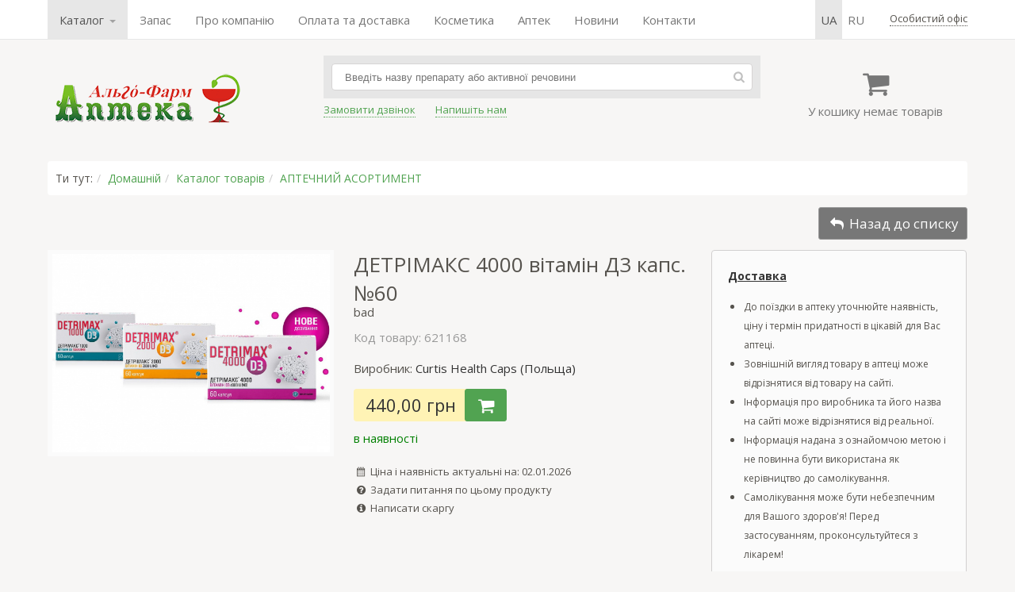

--- FILE ---
content_type: text/html; charset=UTF-8
request_url: https://apteka1.net/catalog/medikamenty/detrimaks_4000_kaps_60
body_size: 9340
content:
	<!DOCTYPE html>	<html>	<head>		<meta charset="utf-8" />		<title>ДЕТРІМАКС 4000 вітамін Д3 капс. №60 інструкція | відгуки | ціна | купити в аптеці</title>		<meta name="description" content="ДЕТРІМАКС 4000 вітамін Д3 капс. №60 — купити в аптеці за найвигіднішою ціною Ви можете тут. Все в наявності. Детрімакс Detrimax Склад ..." />		<meta name="keywords" content="unipharm, капс, детримакс" />		<link rel="alternate" hreflang="uk" href="https://apteka1.net/catalog/medikamenty/detrimaks_4000_kaps_60"><link rel="alternate" hreflang="uk-UA" href="https://apteka1.net/catalog/medikamenty/detrimaks_4000_kaps_60"><link rel="alternate" hreflang="ru" href="https://apteka1.net/ru/catalog/medikamenty/detrimaks_4000_kaps_60"><link rel="alternate" hreflang="ru-UA" href="https://apteka1.net/ru/catalog/medikamenty/detrimaks_4000_kaps_60">		<script>			var current_lang = 'ua',				pref_link = '';            var user_country = 'unknown';		</script>				<script src="/js/jquery-1.7.1.min.js"></script>		<script src="/js/owl.carousel.min.js"></script>		<script src="/js/datatables.min.js"></script>		<script src="/js/intlTelInput.min.js"></script>		<script src="/_cms/js/lytebox_5.4/lytebox.js"></script>		<script src="/js/functions.js?b=39"></script>				<!--[if lt IE 9]> 		<script src="http://html5shiv.googlecode.com/svn/trunk/html5.js"></script> 		<![endif]-->				<link href="/css/style.css?b=7777" rel="stylesheet" />		<link href="/css/owl.carousel.min.css" rel="stylesheet" />		<link href="/css/owl.theme.default.min.css" rel="stylesheet" />		<link href="/_cms/js/lytebox_5.4/lytebox.css" rel="stylesheet" media="screen" />				<meta property="og:image" content="/uploads/catalog/5/54912_0_detrimax_v2_jpg09.jpg" />	</head>	<body>	<div class="wrap">		<div class="top-row" style="visibility:hidden">			<div class="content">				<nav><ul class="topmenu"><li class="selected dropdown"><a href="javascript:void(0)" data-toggle="dropdown">Каталог <span class="caret"></span></a>
<ul class="dropdown-menu"><li class="selected"><a href="/catalog/medikamenty">АПТЕЧНИЙ АСОРТИМЕНТ</a></li>
<li class="dropdown-submenu"><a href="/catalog/kosmetika">КОСМЕТИКА</a>
<ul class="dropdown-menu"><li><a href="/catalog/kosmetika/filorga">FILORGA</a></li>
<li><a href="/catalog/kosmetika/la_roche_posay">LA ROCHE-POSAY</a></li>
<li><a href="/catalog/kosmetika/vichy">VICHY</a></li>
<li><a href="/catalog/kosmetika/bioderma">BIODERMA</a></li>
<li><a href="/catalog/kosmetika/avene">AVENE</a></li>
<li><a href="/catalog/kosmetika/uriage">URIAGE</a></li>
<li><a href="/catalog/kosmetika/mustela">MUSTELA</a></li>
<li><a href="/catalog/kosmetika/nuxe">NUXE</a></li>
<li><a href="/catalog/kosmetika/svr">SVR</a></li>
<li><a href="/catalog/kosmetika/phyto">PHYTO</a></li>
<li><a href="/catalog/kosmetika/lierac">LIERAC</a></li>
<li><a href="/catalog/kosmetika/laino">LAINO</a></li>
<li><a href="/catalog/kosmetika/seaderm">SEADERM</a></li>
<li><a href="/catalog/kosmetika/algotherm">ALGOTHERM</a></li>
<li><a href="/catalog/kosmetika/noreva">NOREVA</a></li>
<li><a href="/catalog/kosmetika/ducray">DUCRAY</a></li>
<li><a href="/catalog/kosmetika/a-derma">A-DERMA</a></li>
<li><a href="/catalog/kosmetika/klorane">KLORANE</a></li>
<li><a href="/catalog/kosmetika/skinormil">SKINORMIL</a></li>
<li><a href="/catalog/kosmetika/pileje">PILEJE</a></li>
<li><a href="/catalog/kosmetika/petitfee_amp_koelf">Petitfee&amp;KOELF</a></li>
<li><a href="/catalog/kosmetika/hada_labo">Hada Labo</a></li>
<li><a href="/catalog/kosmetika/royal_skin">ROYAL SKIN</a></li>
<li><a href="/catalog/kosmetika/martiderm">MARTIDERM</a></li>
<li><a href="/catalog/kosmetika/eucerin">EUCERIN</a></li>
<li><a href="/catalog/kosmetika/dr_dzhart">Др. ДЖАРТ</a></li>
<li><a href="/catalog/kosmetika/cerave">CeraVe</a></li>
<li><a href="/catalog/kosmetika/perfecta">Perfecta</a></li>
<li><a href="/catalog/kosmetika/brand_jelfa_ukraina_kiev">ЭЛЬФА</a></li>
</ul></li>
<li><a href="/catalog/immunolog">ІМУНОЛОГ</a></li>
<li><a href="/catalog/applikatory_ljapko">ЛЯПКО АПЛІКАТОРИ</a></li>
<li class="dropdown-submenu"><a href="/catalog/irrigatory">ІРИГАТОРИ</a>
<ul class="dropdown-menu"><li><a href="/catalog/irrigatory/sowash">SoWash</a></li>
<li><a href="/catalog/irrigatory/waterpik">Waterpik</a></li>
</ul></li>
<li class="dropdown-submenu"><a href="/catalog/glyukometry">ГЛЮКОМЕТРИ</a>
<ul class="dropdown-menu"><li><a href="/catalog/glyukometry/gljukometr_vellion">ГЛЮКОМЕТР ВЕЛЛИОН</a></li>
</ul></li>
<li><a href="/catalog/biolong_antiseptik">БІОЛОНГ АНТИСЕПТИК</a></li>
<li><a href="/catalog/pojasa">ПОЯСА</a></li>
<li><a href="/catalog/milplast">МІЛПЛАСТ</a></li>
<li><a href="/catalog/pulsoksimetr">ПУЛЬСОКСИМЕТР</a></li>
</ul></li>
<li><a href="/search/?q=набір&view=galery&sort=&coef=24">Запас</a></li>
<li><a href="/about">Про компанію</a></li>
<li><a href="/shipping">Оплата та доставка</a></li>
<li><a href="/catalog/kosmetika">Косметика</a></li>
<li><a href="/apteki">Аптек</a></li>
<li><a href="/blog/novosti">Новини</a></li>
<li><a href="/contacts">Контакти</a></li>
</ul></nav>
				<div class="autoriz">		<span class="j_link m_link autoriz_link">Особистий офіс</span>
		
		<script>
			$(function() {
				$(".autoriz_link").click(function() {
					modal_help('/modal_autoriz.php','modal_autoriz','1','Вход',false,{backdrop:true,width:400});
				});
			});
		</script></div>				<ul class="lang-menu"><li class="selected"><a class="lang-sel" href="/catalog/medikamenty/detrimaks_4000_kaps_60" >ua</a></li><li ><a class="lang-sel" href="/ru/catalog/medikamenty/detrimaks_4000_kaps_60" >ru</a></li></ul>			</div>		</div>		<header>			<div class="content">				<div class="col header_col1">					<div class="logo">						<a href="/">							<img src="/img/logo2.png" width="250" height="73" alt="Аптека Альго-Фарм" title="Аптека Альго-Фарм" />						</a>					</div>				</div>				<div class="col header_col2">				    					<!--<div class="tel"><span class="fcolor2 strong"><i class="iconf-phone"></i> ЗВОНИТЕ:</span>&nbsp;&nbsp; <span class="fcolor5">МТС</span> <strong>+38 050-000-00-00</strong></div>-->					<!--<div><a href="https://apteka1.net/search?q=%D1%86%D0%B8%D0%BD%D0%BA"><u><strong>ЦИНК►</strong></u></a></div>-->									<div class="search_form clearfix">						<form action="/search" method="get">							<input type="text" name="q" value="" placeholder="Введіть назву препарату або активної речовини" autofocus />							<span class="search_btn"><i class="iconf-search"></i></span>						</form>					</div>					<div class="links clearfix">						<div class="item">							<span class="callback_button j_link m_link">Замовити дзвінок</span>						</div>						<div class="item">							<span class="feedback_button j_link m_link">Напишіть нам</span>						</div>						<!-- <div class="item">							<a href="skype:algofarm1"><i class="iconf-skype"></i> Skype</a>						</div>						<div class="item">							<div><span style="font-size:13px;"><a href="whatsapp://send?phone=+380509229323" title="WhatsApp"><img alt="" height="20" src="/uploads/ckeditor_files/WhatsApp.png" width="20" />WhatsApp&nbsp;</a></span></div>						</div> -->						</div>						<div class="item">												</div>				</div>				<div class="col header_col3">					<div class="cart">						<div class="cart_icon"><i class="iconf-basket"></i></div>						<div class="cart_info">У кошику немає товарів</div>					</div>					<div class="cart_order hidden"><a href="/cart" class="button">Замовити</a></div>				</div>			</div>		</header>				<div class="main_container">			<div class="content">			<div class="main">				<div class="breadcrumbs"><span>Ти тут:</span><span><a href="/">Домашній</a></span><span><a href="/catalog">Каталог товарів</a></span><span><a href="/catalog/medikamenty">АПТЕЧНИЙ АСОРТИМЕНТ</a></span></div>	<style>
		
		table.price_provider_table {
	        font-family: arial, sans-serif;
	        border-collapse: collapse;	        	        
		}
		.price_provider_table th {
		    border: none;
			background-color: #f7f6f5;
		    text-align: center;
		    padding: 8px;
		    text-overflow: ellipsis;
    		overflow-x: hidden;
		}
		
		.price_provider_table thead {
		    border: 1px solid #dddddd;		
		}
		.price_provider_table td {
		    border: 1px solid #dddddd;
		    text-align: left;
		    padding: 8px;
		    text-overflow: ellipsis;
    		overflow-x: hidden;
		}
		.price_provider_table tr.price_use {
			background-color: #eaffec;
			font-weight: bolder;
		}		
		.scroll-table-body {
			max-height: 300px;
			overflow-x: auto;
		}
		.scroll-table table {
			width:100%;
			table-layout: fixed;
			border: none;
			margin-right: 6px;
		}
		/* Стили для скролла */
		::-webkit-scrollbar {
			width: 6px;
		} 
		::-webkit-scrollbar-track {
			box-shadow: inset 0 0 6px rgba(0,0,0,0.3); 
		} 
		::-webkit-scrollbar-thumb {
			box-shadow: inset 0 0 6px rgba(0,0,0,0.3); 
		}	
			
    </style>	<div class="product_show">
		<div class="product_back-to-category">
			<a href="/catalog/medikamenty" title="АПТЕЧНИЙ АСОРТИМЕНТ" class="button button-rev"><i class="iconf-reply"></i> Назад до списку</a>
		</div>
	
				<div class="img_container">
			<div class="img_main"><img src="/uploads/catalog/5/54912_0_detrimax_v2_jpg09.jpg" alt="ДЕТРІМАКС 4000 вітамін Д3 капс. №60" title="ДЕТРІМАКС 4000 вітамін Д3 капс. №60" /></div>
			<div class="img_add">
				
				
				
				
			</div>
		</div>

		<div class="product_container clearfix">
			<div class="product_main">
				<h1 class="product_title">ДЕТРІМАКС 4000 вітамін Д3 капс. №60</h1>
				<div class="product-info"> <span class="popover" data-content="Спеціальні товари та продукти не зареєстровані як лікарські засоби у встановленому порядку">bad</span></div>
				<div class="product_attr">
					
					<div class="product-articul fcolor5">Код товару: 621168</div>
				</div>
				
				<div class="product-brand">Виробник: <a href="/brand/curtis_health_caps_polsha">Curtis Health Caps (Польща)</a></div>
				
				<div class="product_price_container clearfix">
					
					<div class="product-price">440,00 грн</div>
							<div class="product-cart">
			<div class="product-addtocart">
				<span class="button" data-qty="" id="product_54912" title="Додати до кошика"><i class="iconf-basket"></i></span>
			</div>
		</div>
				</div>
				<div class="product-presence" style="color:green">в наявності</div>
				
				
				
				<div class="product_date tcontainer20"><i class="iconf-calendar"></i> Ціна і наявність актуальні на: 02.01.2026</div>
				<div class="product_help"><span class="feedback_button"><i class="iconf-help-circled"></i> Задати питання по цьому продукту</span></div>
				<div class="product_help"><span class="complaints_button"><i class="iconf-info-circled"></i> Написати скаргу</span></div>
				
			</div>
			<div class="product_right_container"><div>
<div><span style="font-size:14px;"><a href="https://apteka1.net/shipping" target="_blank"><u><strong>Доставка</strong></u></a></span></div>

<ul style="padding-left: 20px;">
	<li>
	<div><span style="font-size:12px;">До поїздки в аптеку уточнюйте наявність, ціну і термін придатності в цікавій для Вас аптеці.</span></div>
	</li>
	<li>
	<div><span style="font-size:12px;">Зовнішній вигляд товару в аптеці може відрізнятися від товару на сайті.</span></div>
	</li>
	<li>
	<div><span style="font-size:12px;">Інформація про виробника та його назва на сайті може відрізнятися від реальної.</span></div>
	</li>
	<li>
	<div><span style="font-size:12px;">Інформація надана з ознайомчою метою і не повинна бути використана як керівництво до самолікування.</span></div>
	</li>
	<li>
	<div><span style="font-size:12px;">Самолікування може бути небезпечним для Вашого здоров&#39;я! Перед застосуванням, проконсультуйтеся з лікарем!</span></div>
	</li>
</ul>
</div>
			</div>
		</div>
		
		<div class="clearfix"></div>
		
		<div class="descr clearfix">
			<ul class="nav nav-tabs" id="navtabs">
				<li class="active"><a href="#descr">Опис</a></li>
				
				
				<li><a href="#comment">Відгуки <span class="fsize2 fcolor1">(1)</span></a></li>
				
			</ul>
			
			<div class="show_tab tab-content">
				<section class="tab-pane active" id="descr">
					
					<div>  <h2 class="h2" style="text-align: center;"><strong><span style="font-size:14px;">Детрімакс</span></strong></h2>    <h2 class="h2" style="text-align: center;"><strong><span style="font-size:14px;">Detrimax</span></strong></h2>    <div><span style="font-size:14px;"><strong>Склад</strong></span></div>    <div><span style="font-size:14px;">Detrimax 1000 &ndash; (на 1 капсулу): вітамін D3 (холекальциферол) 25 &micro;g (мкг) &ndash; 1000 IU (МО) допоміжні речовини: сафлорова олія; оболонка: желатин, гліцерин, вода</span></div>    <div><span style="font-size:14px;">Detrimax 2000 &ndash; (на 1 капсулу): вітамін D3 (холекальциферол) 50 &micro;g (мкг) &ndash; 2000 IU (МО) допоміжні речовини: сафлорова олія; оболонка: желатин, гліцерин, вода</span></div>    <div><span style="font-size:14px;">Detrimax 4000 &ndash; (на 1 капсулу): вітамін D3 (холекальциферол) 100 &micro;g (мкг) &ndash; 4000 IU (МО) допоміжні речовини: сафлорова олія; оболонка: желатин, гліцерин, вода</span><br />  &nbsp;</div>    <div><span style="font-size:14px;"><strong>Рекомендації щодо застосування</strong></span></div>    <div>&nbsp;</div>    <div><strong><span style="font-size:14px;">Detrimax 1000</span></strong></div>    <div><span style="font-size:14px;">Може бути рекомендована для корекції раціонів харчування, як додаткове джерело вітаміну D3 для дорослих, що мають підтверджений недостатній рівень споживання вітаміну D3, та людям похилого віку. Вітамін D3 сприяє засвоєнню кальцію та фосфору; належному функціонуванню імунної системи; підтриманню нормального стану кісток і зубів; зниженню ризику розвитку остеопорозу та відіграє важливу роль у функціонуванні м&rsquo;язів.</span></div>    <div>&nbsp;</div>    <div><strong><span style="font-size:14px;">Detrimax 2000 та 4000</span></strong></div>    <div><span style="font-size:14px;">Дієтична добавка до раціону харчування &ndash; додаткове джерело вітаміну D3; сприяє зміцненню та належному функціонуванню імунної, нервової та м&rsquo;язової системи, допомагає підтримувати кістки та зуби в здоровому стані, стимулює всмоктування кальцію та фосфору з шлунково-кишкового тракту.</span><br />  &nbsp;</div>    <div><span style="font-size:14px;"><strong>Застереження</strong></span></div>    <div>&nbsp;</div>    <div><strong><span style="font-size:14px;">Detrimax 1000</span></strong></div>    <div><span style="font-size:14px;">Гіперчутливість до вітаміну D та прояви інтоксикації вітаміном D; виражені порушення функції нирок, сечокам&rsquo;яна хвороба, підвищений вміст кальцію і / або фосфору в крові, активні форми туберкульозу легенів, саркоїдоз, підвищена чутливість до окремих компонентів. Вагітні жінки або жінки, які годують груддю, люди похилого віку або будь-яка особа з будь-яким захворюванням перед вживанням цього продукту повинні радитися з лікарем.</span></div>    <div><span style="font-size:14px;">Не перевищувати рекомендовану добову дозу. Цей продукт не призначений для діагностики, лікування або попередження будь-яких хвороб. Не слід використовувати як заміну повноцінного раціону харчування. Не вживати після строку придатності зазначеного на упаковці. Перед споживанням рекомендовано проконсультуватися з лікарем.</span></div>    <div>&nbsp;</div>    <div><strong><span style="font-size:14px;">Detrimax 2000 та 4000</span></strong></div>    <div><span style="font-size:14px;">Гіперчутливість до вітаміну D та прояви інтоксикації вітаміном D; виражені порушення функції нирок, сечокам&rsquo;яна хвороба, підвищений вміст кальцію і / або фосфору в крові, активні форми туберкульозу легенів, саркоїдоз, підвищена чутливість до окремих компонентів. У період вагітності або годування груддю вітамін D3 повинен надходити до організму у необхідній кількості. Вітамін D3 слід застосовувати у період вагітності лише у разі потреби у строго рекомендованому дозуванні відповідно до рекомендацій лікаря.</span></div>    <div>&nbsp;</div>    <div><span style="font-size:14px;">Не перевищувати рекомендовану порцію для щоденного споживання.Не слід використовувати як заміну повноцінного раціону харчування. Не вживати після строку придатності зазначеного на упаковці. Перед споживанням рекомендовано проконсультуватися з лікарем</span></div>    <div>&nbsp;</div>    <div><span style="font-size:14px;">Не є лікарським засобом.</span><br />  &nbsp;</div>    <div><span style="font-size:14px;"><strong>Спосіб застосування та дози</strong></span></div>    <div><span style="font-size:14px;">Detrimax 1000 &ndash; Дорослим по 1 капсулі 1 раз на день під час їди.</span></div>    <div><span style="font-size:14px;">Detrimax 2000 &ndash; Дорослим по 1 капсулі 1 раз на 3 дні під час їди.</span></div>    <div><span style="font-size:14px;">Detrimax 4000 &ndash; Дорослим по 1 капсулі 1 раз на 5 днів під час їди.</span><br />  &nbsp;</div>    <div><strong><span style="font-size:14px;">Термін вживання</span></strong></div>    <div><span style="font-size:14px;">Detrimax 1000 &ndash; 30 днів. Більш тривале споживання узгоджується з лікарем.</span></div>    <div><span style="font-size:14px;">Detrimax 2000 &ndash; 4-8 тижнів. Більш тривале споживання узгоджується з лікарем.</span></div>    <div><span style="font-size:14px;">Detrimax 4000 &ndash; 4-8 тижнів, в подальшому термін споживання узгоджується з лікарем.</span><br />  &nbsp;</div>    <div><span style="font-size:14px;"><strong>Форма випуску</strong></span></div>    <div><span style="font-size:14px;">Капсули масою 150 mg (мг), по 60 капсул у картонній коробці (4 блістери по 15 капсул)</span><br />  &nbsp;</div>    <div><span style="font-size:14px;"><strong>Умови зберігання</strong></span></div>    <div><span style="font-size:14px;">Зберігати у первинній упаковці виробника при температурі від +15&deg;C до +25&deg;C.</span></div>    <div><span style="font-size:14px;">Зберігати в недоступному для дітей місці.</span><br />  &nbsp;</div>    <div><span style="font-size:14px;"><strong>Термін придатності</strong></span></div>    <div><span style="font-size:14px;">3 роки.</span><br />  &nbsp;</div>    <div><span style="font-size:14px;"><strong>Виробник</strong></span></div>    <div><span style="font-size:14px;">Куртіс Хелс Капс Сп. з о.о. (Curtis Health Caps Sp. z o.o.)</span></div>    <div><span style="font-size:14px;">Адреса виробництва: Висоготово, вул. Баторовска, 52, 62-081 Пшезмерово, Польща (Manufacturing site: Wysogotowo, ul. Batarowska 52, 62-081 Przeźmierowo, Poland для Юніфарм Лабораторіз Лімітед, (Unipharm Laboratories Limited), Юридична адреса: 38/39 Фіцвільям Сквер Вест, Дублін 2, DO2 NX53, Ірландія (38/39 Fitzwilliam Square West, Dublin 2, DO2 NX53, Ireland)</span></div>  </div>  
					
				</section>
				
				
				<div class="tab-pane" id="comment">		<div class="comment_post">
			<div class="main">
				<div class="main_h">
					<span class="rating" title="відмінно"><span class="star"></span><span class="star"></span><span class="star"></span><span class="star"></span><span class="star"></span></span>
					<div class="date fsize1 fcolor5">02 тра 2020р. 23:23</div>
				</div>
				<div class="name fsize1 strong">Дарья</div>
				<div class="comment">Детримакс 4000 мг посоветовал доктор принимать при диете для поддержания нормального витаминного баланса. Принимала в осенне-зимний период, помогает поддержать костную систему и зубы в хорошем состоянии, а также улучшает работу мышц. Чувствую себя в порядке. Качественный препарат.</div>
			</div>
		</div>		<div class="comment_add"><span class="button tcontainer20">Додати відгук</span></div></div>
				
			</div>
			<div class="box tcontainer05 strong text_center">Черкаси, Дніпро, Вінниця, Рівне, Чернігів, Львів</div>
			<div class="tcontainer40">
				
			</div>
		</div>
		
	</div>
	
	<div class="related-goods-container clearfix" ><h5>Схожі товари</h5><div class="owl-carousel owl-theme"><div class="item"><a class="product-wrap clearfix" href="/catalog/medikamenty/detrimaks_kaps_100_mg"><div class="img"><img src="/uploads/catalog/thumbs/4/44855_0_detrimax_v2_jpg94.jpg" alt="ДЕТРІМАКС 1000 вітамін Д3 капс. №60" title="Збільшувати" /></div><div class="name">ДЕТРІМАКС 1000 вітамін Д3 капс. №60</div></a></div><div class="item"><a class="product-wrap clearfix" href="/catalog/medikamenty/detrimaks_2000_kaps_60"><div class="img"><img src="/uploads/catalog/thumbs/5/51697_0_detrimax_v2_jpg31.jpg" alt="ДЕТРІМАКС 2000 вітамін Д3 капс. №60" title="Збільшувати" /></div><div class="name">ДЕТРІМАКС 2000 вітамін Д3 капс. №60</div></a></div></div></div>
	
	<script>
	
		var anc = window.location.hash.replace("#","");
        
        $(document).ready(function(){
  			$('.owl-carousel').owlCarousel({
  				items: 4
  			});
		});
		
		$(function() {
			$('.img_main').zoom();
			$('.img_add .image:first').css('border-color', '#dd101f');
			$('.img_add .image').click(function() {
				var img = $(this).children('img').attr('src');
				$('.img_add .image').css('border-color', '#dbdbdb');
				$(this).css('border-color', '#dd101f');
				$('.img_main img:first').attr('src',img);
				$('.img_main img.zoomImg:first').attr('src',img);
				$('.img_main').trigger('zoom.destroy'); // remove zoom
				$('.img_main').zoom();
			});
			
			$(".comment_add span").click(function() {
				modal_help('/includes-catalog/comment_add.php?product=54912','modal_comment_add','1',"Додати відгук",false,{width:450});
			});
			
			if (anc) {
				$('#navtabs a[href=#'+anc+']').tab('show');
			}
			
			$('#navtabs a').click(function (e) {
				e.preventDefault();
				$(this).tab('show');
			});
			
			$('.complaints_button').click(function() {
				modal_help('/complaints','modal_complaints','1','Скарга',false,{width:400,wclose:true});
			});
			
			$('#price_provider_table').removeAttr('width').DataTable(
			    {
			    	"pageLength": 30,
					"searching": false,
					"lengthChange": false,
					"order": [[ 2, "asc" ]],
					"language": {
					    "paginate": {
							"next": "Наступна",
							"first": "перша",
					        "last": "Остання",
							"previous": "Попередня"
						},
						"emptyTable": "Немає даних",
						"info": "Показано з _START_ по _END_ з _TOTAL_ записів",
    					"infoEmpty": "Показано з 0 по 0 з 0 записів",						
					},
					"autoWidth": false,
					"columnDefs": [
            			{ width: 50, targets: 0 },
            			{ width: 180, targets: 1 },
            			{ width: 60, targets: 2 },
            			{ width: 60, targets: 3 },
            			{ width: 54, targets: 4 },
            			{ width: 70, targets: 5 },
            			{ width: 80, targets: 6 },
            			{ width: 80, targets: 7 },
            			{ width: 70, targets: 8 },
            			
        			],
        			//"fixedColumns": true,
			    }			    
			);
		});
	</script> 				</div>			</div>		</div>		<div class="hFooter"></div>	</div>	<footer>		<div class="footer-row">			<div class="content">				<div class="col col20">					<ul>						<li><a href="/">Домашній</a></li>						<li><a href="/shipping">Оплата та доставка</a></li>						<li><a href="/garantija_kachestva">Забезпечення якості</a></li>						<li><a href="/blog/novosti">Новини</a></li>						<li><a href="/blog/socialnye_programmy">Соціальний. Програми</a></li>					</ul>				</div>				<div class="col col20">					<ul>						<li><a href="/catalog/top">Найвищі продажі</a></li>						<li><a href="/catalog/medikamenty?view=&sort=date&coef=24">Нові предмети</a></li>						<li><a href="/catalog/kosmetika">Косметика</a></li>						<li><a href="/analogi">Аналоги</a></li>						<li><a href="/group/tovary_dlja_detejj">Для дітей</a></li>						<li><a href="/gruppy">Група лікарських засобів</a></li>					</ul>				</div>				<div class="col col20">					<ul>						<li><a href="/about">Про компанію</a></li>						<li><a href="/apteki">Аптек</a></li>						<li><a href="/vakansii">Вакансії</a></li>						<li><a href="/contacts">Контакти</a></li>						<li><a href="/reklama_na_sajjte">Реклама на сайті</a></li>						<li><a href="/blog">Стаття</a></li>					</ul>				</div>				<div class="col col20">					<!--<div class="contact">						<div class="tel">							+38 050 922 9323						</div>						<div class="tel">							+38 096 777 5509						</div>						<div class="tel">							+38 093 328 2738						</div>						<div class="tel">							+38 044 232 6900						</div>					</div>-->				</div>				<div class="col col20">					<div class="logo">						<a href="">							<img src="/img/logo2.png" width="250" height="73" alt="Аптека Альго-Фарм" title="Аптека Альго-Фарм" />						</div><!-- Global site tag (gtag.js) - Google Analytics --><script async src="https://www.googletagmanager.com/gtag/js?id=UA-111519789-1"></script><script>  window.dataLayer = window.dataLayer || [];  function gtag(){dataLayer.push(arguments);}  gtag('js', new Date());  gtag('config', 'UA-111519789-1');</script>						</div>						</div>						</a>					</div>				</div>				<div class="float_right"></div>			</div>		</div>	</footer>	<script>			$(function () {		    		        			$.scrollUp();			$(".feedback_button").click(function() {				modal_help(pref_link + '/feedback','modal_feedback','1','Зворотний зв&#039;язок',false,{width:520,wclose:true});			});			$(".callback_button").click(function() {				modal_help(pref_link + '/callback','modal_callback','1','Порядок зворотного дзвінка',false,{width:430});			});			$(".cart").click(function() {				modal_help('/includes-catalog/cart_list.php','modal_cart_list','1', 'Кошик',false,{width:1000});			});						$("aside .brand select").change(function() {				var brand = $(this).val();				if (brand) location.href = pref_link + '/brand/'+brand;			});						$("aside .provider select").change(function() {				var provider = $(this).val();				if (provider) location.href = pref_link + '/provider/'+provider;			});						$("aside .mygroup select").change(function() {				var group = $(this).val();				if (group) location.href = pref_link + '/group/'+group;			});						$('.search_form input[name=q]').select();			$('.search_form input[name=q]').autocomplete({				/*				lookup: SearchAutocomplete,				minChars:2,				triggerSelectOnValidInput:false,				onSelect: function () {					$('.search_form form').submit();				}								*/				 				serviceUrl: pref_link + '/search2',								minChars: 3,				noCache: true,				deferRequestBy: 300,				dataType: 'json',				showNoSuggestionNotice: true,				noSuggestionNotice: 'Спробуйте ввести інший запит!',								triggerSelectOnValidInput:false,				onSelect: function (suggestion) {     			        			   location.href = suggestion['data'];				    					//$('.search_form form').submit();				},				});						$('.popover').webuiPopover({trigger:'click'});					});	</script><!--	<script src="/cache/autocomplete.js"></script>-->	</body></html>